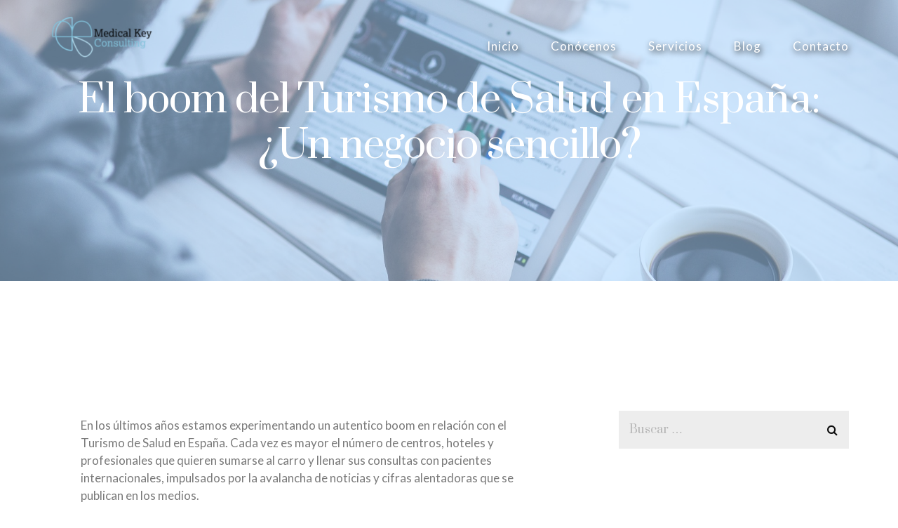

--- FILE ---
content_type: text/html; charset=UTF-8
request_url: https://medicalkeyconsulting.com/el-negocio-del-turismo-de-salud-en-espana/
body_size: 15426
content:
<!doctype html>
<html lang="es" >
<head>
	<meta charset="UTF-8">
	<link rel="profile" href="https://gmpg.org/xfn/11">
	<link rel="pingback" href="https://medicalkeyconsulting.com/xmlrpc.php">
	<meta name="viewport" content="width=device-width, initial-scale=1">
	
	<!-- This site is optimized with the Yoast SEO plugin v15.9.2 - https://yoast.com/wordpress/plugins/seo/ -->
	<title>El negocio del Turismo de Salud en España</title>
	<meta name="description" content="El interés por el Turismo de Salud en España es creciente pero muchos centros creen suficiente contratar un recepcionista que hable inglés y un chófer." />
	<meta name="robots" content="index, follow, max-snippet:-1, max-image-preview:large, max-video-preview:-1" />
	<link rel="canonical" href="https://medicalkeyconsulting.com/el-negocio-del-turismo-de-salud-en-espana/" />
	<meta property="og:locale" content="es_ES" />
	<meta property="og:type" content="article" />
	<meta property="og:title" content="El Negocio del Turismo de Salud en España - ¿Realmente lo es?" />
	<meta property="og:description" content="El interés por el Turismo de Salud en España es creciente pero muchos centros creen suficiente contratar un recepcionista que hable inglés y un chófer." />
	<meta property="og:url" content="https://medicalkeyconsulting.com/el-negocio-del-turismo-de-salud-en-espana/" />
	<meta property="og:site_name" content="Consultoría y soluciones en Turismo de Salud y Bienestar" />
	<meta property="article:published_time" content="2016-11-24T10:30:05+00:00" />
	<meta property="article:modified_time" content="2019-06-05T11:25:49+00:00" />
	<meta property="og:image" content="https://medicalkeyconsulting.com/wp-content/uploads/2016/11/Boom-Turismo-Salud-en-Espana.jpg" />
	<meta property="og:image:width" content="1024" />
	<meta property="og:image:height" content="768" />
	<meta name="twitter:card" content="summary" />
	<meta name="twitter:label1" content="Escrito por">
	<meta name="twitter:data1" content="Mari Paz Llorente">
	<meta name="twitter:label2" content="Tiempo de lectura">
	<meta name="twitter:data2" content="2 minutos">
	<script type="application/ld+json" class="yoast-schema-graph">{"@context":"https://schema.org","@graph":[{"@type":"WebSite","@id":"https://medicalkeyconsulting.com/#website","url":"https://medicalkeyconsulting.com/","name":"Consultor\u00eda y soluciones en Turismo de Salud y Bienestar","description":"Soluciones para el Turismo de Salud y Bienestar","potentialAction":[{"@type":"SearchAction","target":"https://medicalkeyconsulting.com/?s={search_term_string}","query-input":"required name=search_term_string"}],"inLanguage":"es"},{"@type":"ImageObject","@id":"https://medicalkeyconsulting.com/el-negocio-del-turismo-de-salud-en-espana/#primaryimage","inLanguage":"es","url":"https://medicalkeyconsulting.com/wp-content/uploads/2016/11/Boom-Turismo-Salud-en-Espana.jpg","width":1024,"height":768,"caption":"Boom Turismo Salud en Espa\u00f1a"},{"@type":"WebPage","@id":"https://medicalkeyconsulting.com/el-negocio-del-turismo-de-salud-en-espana/#webpage","url":"https://medicalkeyconsulting.com/el-negocio-del-turismo-de-salud-en-espana/","name":"El Negocio del Turismo de Salud en Espa\u00f1a - \u00bfRealmente lo es?","isPartOf":{"@id":"https://medicalkeyconsulting.com/#website"},"primaryImageOfPage":{"@id":"https://medicalkeyconsulting.com/el-negocio-del-turismo-de-salud-en-espana/#primaryimage"},"datePublished":"2016-11-24T10:30:05+00:00","dateModified":"2019-06-05T11:25:49+00:00","author":{"@id":"https://medicalkeyconsulting.com/#/schema/person/fe6ed6946f052552a6e101dae82fa18e"},"description":"El inter\u00e9s por el Turismo de Salud en Espa\u00f1a es creciente pero muchos centros creen suficiente contratar un recepcionista que hable ingl\u00e9s y un ch\u00f3fer.","breadcrumb":{"@id":"https://medicalkeyconsulting.com/el-negocio-del-turismo-de-salud-en-espana/#breadcrumb"},"inLanguage":"es","potentialAction":[{"@type":"ReadAction","target":["https://medicalkeyconsulting.com/el-negocio-del-turismo-de-salud-en-espana/"]}]},{"@type":"BreadcrumbList","@id":"https://medicalkeyconsulting.com/el-negocio-del-turismo-de-salud-en-espana/#breadcrumb","itemListElement":[{"@type":"ListItem","position":1,"item":{"@type":"WebPage","@id":"https://medicalkeyconsulting.com/","url":"https://medicalkeyconsulting.com/","name":"Portada"}},{"@type":"ListItem","position":2,"item":{"@type":"WebPage","@id":"https://medicalkeyconsulting.com/el-negocio-del-turismo-de-salud-en-espana/","url":"https://medicalkeyconsulting.com/el-negocio-del-turismo-de-salud-en-espana/","name":"El boom del Turismo de Salud en Espa\u00f1a: \u00bfUn negocio sencillo?"}}]},{"@type":"Person","@id":"https://medicalkeyconsulting.com/#/schema/person/fe6ed6946f052552a6e101dae82fa18e","name":"Mari Paz Llorente","image":{"@type":"ImageObject","@id":"https://medicalkeyconsulting.com/#personlogo","inLanguage":"es","url":"https://secure.gravatar.com/avatar/89122e39192636ef33a0a7766ce598ce?s=96&d=mm&r=g","caption":"Mari Paz Llorente"}}]}</script>
	<!-- / Yoast SEO plugin. -->


<link rel='dns-prefetch' href='//fonts.googleapis.com' />
<link rel='dns-prefetch' href='//s.w.org' />
<link rel="alternate" type="application/rss+xml" title="Consultoría y soluciones en Turismo de Salud y Bienestar &raquo; Feed" href="https://medicalkeyconsulting.com/feed/" />
<link rel="alternate" type="application/rss+xml" title="Consultoría y soluciones en Turismo de Salud y Bienestar &raquo; Feed de los comentarios" href="https://medicalkeyconsulting.com/comments/feed/" />
		<!-- This site uses the Google Analytics by ExactMetrics plugin v7.5.3 - Using Analytics tracking - https://www.exactmetrics.com/ -->
							<script src="//www.googletagmanager.com/gtag/js?id=UA-67070978-1"  data-cfasync="false" data-wpfc-render="false" type="text/javascript" async></script>
			<script data-cfasync="false" data-wpfc-render="false" type="text/javascript">
				var em_version = '7.5.3';
				var em_track_user = true;
				var em_no_track_reason = '';
				
								var disableStrs = [
															'ga-disable-UA-67070978-1',
									];

				/* Function to detect opted out users */
				function __gtagTrackerIsOptedOut() {
					for ( var index = 0; index < disableStrs.length; index++ ) {
						if ( document.cookie.indexOf( disableStrs[ index ] + '=true' ) > -1 ) {
							return true;
						}
					}

					return false;
				}

				/* Disable tracking if the opt-out cookie exists. */
				if ( __gtagTrackerIsOptedOut() ) {
					for ( var index = 0; index < disableStrs.length; index++ ) {
						window[ disableStrs[ index ] ] = true;
					}
				}

				/* Opt-out function */
				function __gtagTrackerOptout() {
					for ( var index = 0; index < disableStrs.length; index++ ) {
						document.cookie = disableStrs[ index ] + '=true; expires=Thu, 31 Dec 2099 23:59:59 UTC; path=/';
						window[ disableStrs[ index ] ] = true;
					}
				}

				if ( 'undefined' === typeof gaOptout ) {
					function gaOptout() {
						__gtagTrackerOptout();
					}
				}
								window.dataLayer = window.dataLayer || [];

				window.ExactMetricsDualTracker = {
					helpers: {},
					trackers: {},
				};
				if ( em_track_user ) {
					function __gtagDataLayer() {
						dataLayer.push( arguments );
					}

					function __gtagTracker( type, name, parameters ) {
						if (!parameters) {
							parameters = {};
						}

						if (parameters.send_to) {
							__gtagDataLayer.apply( null, arguments );
							return;
						}

						if ( type === 'event' ) {
							
															parameters.send_to = exactmetrics_frontend.ua;
								__gtagDataLayer( type, name, parameters );
													} else {
							__gtagDataLayer.apply( null, arguments );
						}
					}
					__gtagTracker( 'js', new Date() );
					__gtagTracker( 'set', {
						'developer_id.dNDMyYj' : true,
											} );
															__gtagTracker( 'config', 'UA-67070978-1', {"forceSSL":"true"} );
										window.gtag = __gtagTracker;											(function () {
							/* https://developers.google.com/analytics/devguides/collection/analyticsjs/ */
							/* ga and __gaTracker compatibility shim. */
							var noopfn = function () {
								return null;
							};
							var newtracker = function () {
								return new Tracker();
							};
							var Tracker = function () {
								return null;
							};
							var p = Tracker.prototype;
							p.get = noopfn;
							p.set = noopfn;
							p.send = function (){
								var args = Array.prototype.slice.call(arguments);
								args.unshift( 'send' );
								__gaTracker.apply(null, args);
							};
							var __gaTracker = function () {
								var len = arguments.length;
								if ( len === 0 ) {
									return;
								}
								var f = arguments[len - 1];
								if ( typeof f !== 'object' || f === null || typeof f.hitCallback !== 'function' ) {
									if ( 'send' === arguments[0] ) {
										var hitConverted, hitObject = false, action;
										if ( 'event' === arguments[1] ) {
											if ( 'undefined' !== typeof arguments[3] ) {
												hitObject = {
													'eventAction': arguments[3],
													'eventCategory': arguments[2],
													'eventLabel': arguments[4],
													'value': arguments[5] ? arguments[5] : 1,
												}
											}
										}
										if ( 'pageview' === arguments[1] ) {
											if ( 'undefined' !== typeof arguments[2] ) {
												hitObject = {
													'eventAction': 'page_view',
													'page_path' : arguments[2],
												}
											}
										}
										if ( typeof arguments[2] === 'object' ) {
											hitObject = arguments[2];
										}
										if ( typeof arguments[5] === 'object' ) {
											Object.assign( hitObject, arguments[5] );
										}
										if ( 'undefined' !== typeof arguments[1].hitType ) {
											hitObject = arguments[1];
											if ( 'pageview' === hitObject.hitType ) {
												hitObject.eventAction = 'page_view';
											}
										}
										if ( hitObject ) {
											action = 'timing' === arguments[1].hitType ? 'timing_complete' : hitObject.eventAction;
											hitConverted = mapArgs( hitObject );
											__gtagTracker( 'event', action, hitConverted );
										}
									}
									return;
								}

								function mapArgs( args ) {
									var arg, hit = {};
									var gaMap = {
										'eventCategory': 'event_category',
										'eventAction': 'event_action',
										'eventLabel': 'event_label',
										'eventValue': 'event_value',
										'nonInteraction': 'non_interaction',
										'timingCategory': 'event_category',
										'timingVar': 'name',
										'timingValue': 'value',
										'timingLabel': 'event_label',
										'page' : 'page_path',
										'location' : 'page_location',
										'title' : 'page_title',
									};
									for ( arg in args ) {
																				if ( ! ( ! args.hasOwnProperty(arg) || ! gaMap.hasOwnProperty(arg) ) ) {
											hit[gaMap[arg]] = args[arg];
										} else {
											hit[arg] = args[arg];
										}
									}
									return hit;
								}

								try {
									f.hitCallback();
								} catch ( ex ) {
								}
							};
							__gaTracker.create = newtracker;
							__gaTracker.getByName = newtracker;
							__gaTracker.getAll = function () {
								return [];
							};
							__gaTracker.remove = noopfn;
							__gaTracker.loaded = true;
							window['__gaTracker'] = __gaTracker;
						})();
									} else {
										console.log( "" );
					( function () {
							function __gtagTracker() {
								return null;
							}
							window['__gtagTracker'] = __gtagTracker;
							window['gtag'] = __gtagTracker;
					} )();
									}
			</script>
				<!-- / Google Analytics by ExactMetrics -->
				<script type="text/javascript">
			window._wpemojiSettings = {"baseUrl":"https:\/\/s.w.org\/images\/core\/emoji\/13.0.0\/72x72\/","ext":".png","svgUrl":"https:\/\/s.w.org\/images\/core\/emoji\/13.0.0\/svg\/","svgExt":".svg","source":{"concatemoji":"https:\/\/medicalkeyconsulting.com\/wp-includes\/js\/wp-emoji-release.min.js?ver=5.5.9"}};
			!function(e,a,t){var n,r,o,i=a.createElement("canvas"),p=i.getContext&&i.getContext("2d");function s(e,t){var a=String.fromCharCode;p.clearRect(0,0,i.width,i.height),p.fillText(a.apply(this,e),0,0);e=i.toDataURL();return p.clearRect(0,0,i.width,i.height),p.fillText(a.apply(this,t),0,0),e===i.toDataURL()}function c(e){var t=a.createElement("script");t.src=e,t.defer=t.type="text/javascript",a.getElementsByTagName("head")[0].appendChild(t)}for(o=Array("flag","emoji"),t.supports={everything:!0,everythingExceptFlag:!0},r=0;r<o.length;r++)t.supports[o[r]]=function(e){if(!p||!p.fillText)return!1;switch(p.textBaseline="top",p.font="600 32px Arial",e){case"flag":return s([127987,65039,8205,9895,65039],[127987,65039,8203,9895,65039])?!1:!s([55356,56826,55356,56819],[55356,56826,8203,55356,56819])&&!s([55356,57332,56128,56423,56128,56418,56128,56421,56128,56430,56128,56423,56128,56447],[55356,57332,8203,56128,56423,8203,56128,56418,8203,56128,56421,8203,56128,56430,8203,56128,56423,8203,56128,56447]);case"emoji":return!s([55357,56424,8205,55356,57212],[55357,56424,8203,55356,57212])}return!1}(o[r]),t.supports.everything=t.supports.everything&&t.supports[o[r]],"flag"!==o[r]&&(t.supports.everythingExceptFlag=t.supports.everythingExceptFlag&&t.supports[o[r]]);t.supports.everythingExceptFlag=t.supports.everythingExceptFlag&&!t.supports.flag,t.DOMReady=!1,t.readyCallback=function(){t.DOMReady=!0},t.supports.everything||(n=function(){t.readyCallback()},a.addEventListener?(a.addEventListener("DOMContentLoaded",n,!1),e.addEventListener("load",n,!1)):(e.attachEvent("onload",n),a.attachEvent("onreadystatechange",function(){"complete"===a.readyState&&t.readyCallback()})),(n=t.source||{}).concatemoji?c(n.concatemoji):n.wpemoji&&n.twemoji&&(c(n.twemoji),c(n.wpemoji)))}(window,document,window._wpemojiSettings);
		</script>
		<style type="text/css">
img.wp-smiley,
img.emoji {
	display: inline !important;
	border: none !important;
	box-shadow: none !important;
	height: 1em !important;
	width: 1em !important;
	margin: 0 .07em !important;
	vertical-align: -0.1em !important;
	background: none !important;
	padding: 0 !important;
}
</style>
	<link rel='stylesheet' id='argpd-informbox-css'  href='https://medicalkeyconsulting.com/wp-content/plugins/adapta-rgpd/assets/css/inform-box-simple.css?ver=1.3.5' type='text/css' media='all' />
<link rel='stylesheet' id='argpd-cookies-eu-banner-css'  href='https://medicalkeyconsulting.com/wp-content/plugins/adapta-rgpd/assets/css/cookies-banner-modern-light.css?ver=1.3.5' type='text/css' media='all' />
<link rel='stylesheet' id='contact-form-7-css'  href='https://medicalkeyconsulting.com/wp-content/plugins/contact-form-7/includes/css/styles.css?ver=5.4.2' type='text/css' media='all' />
<link rel='stylesheet' id='rs-plugin-settings-css'  href='https://medicalkeyconsulting.com/wp-content/plugins/revslider/public/assets/css/settings.css?ver=5.3.0.2' type='text/css' media='all' />
<style id='rs-plugin-settings-inline-css' type='text/css'>
.tp-caption a{color:#ff7302;text-shadow:none;-webkit-transition:all 0.2s ease-out;-moz-transition:all 0.2s ease-out;-o-transition:all 0.2s ease-out;-ms-transition:all 0.2s ease-out}.tp-caption a:hover{color:#ffa902}
</style>
<link rel='stylesheet' id='elementor-icons-css'  href='https://medicalkeyconsulting.com/wp-content/plugins/elementor/assets/lib/eicons/css/elementor-icons.min.css?ver=5.18.0' type='text/css' media='all' />
<link rel='stylesheet' id='elementor-frontend-css'  href='https://medicalkeyconsulting.com/wp-content/plugins/elementor/assets/css/frontend-lite.min.css?ver=3.11.5' type='text/css' media='all' />
<link rel='stylesheet' id='swiper-css'  href='https://medicalkeyconsulting.com/wp-content/plugins/elementor/assets/lib/swiper/v8/css/swiper.min.css?ver=8.4.5' type='text/css' media='all' />
<link rel='stylesheet' id='elementor-post-4969-css'  href='https://medicalkeyconsulting.com/wp-content/uploads/elementor/css/post-4969.css?ver=1680040287' type='text/css' media='all' />
<link rel='stylesheet' id='elementor-global-css'  href='https://medicalkeyconsulting.com/wp-content/uploads/elementor/css/global.css?ver=1680040377' type='text/css' media='all' />
<link rel='stylesheet' id='parent-style-css'  href='https://medicalkeyconsulting.com/wp-content/themes/the-core-parent/style.css?ver=5.5.9' type='text/css' media='all' />
<link rel='stylesheet' id='font-awesome-css'  href='https://medicalkeyconsulting.com/wp-content/plugins/elementor/assets/lib/font-awesome/css/font-awesome.min.css?ver=4.7.0' type='text/css' media='all' />
<link rel='stylesheet' id='bootstrap-css'  href='https://medicalkeyconsulting.com/wp-content/themes/the-core-parent/css/bootstrap.css?ver=1.0.42' type='text/css' media='all' />
<link rel='stylesheet' id='fw-mmenu-css'  href='https://medicalkeyconsulting.com/wp-content/themes/the-core-parent/css/jquery.mmenu.all.css?ver=1.0.42' type='text/css' media='all' />
<link rel='stylesheet' id='the-core-style-css'  href='https://medicalkeyconsulting.com/wp-content/uploads/the-core-style.css?ver=1680694483' type='text/css' media='all' />
<link rel='stylesheet' id='fw-theme-style-css'  href='https://medicalkeyconsulting.com/wp-content/themes/the-core-child/style.css?ver=1.0.42' type='text/css' media='all' />
<link rel='stylesheet' id='prettyPhoto-css'  href='https://medicalkeyconsulting.com/wp-content/themes/the-core-parent/css/prettyPhoto.css?ver=1.0.42' type='text/css' media='all' />
<link rel='stylesheet' id='animate-css'  href='https://medicalkeyconsulting.com/wp-content/themes/the-core-parent/css/animate.css?ver=1.0.42' type='text/css' media='all' />
<link rel='stylesheet' id='eael-general-css'  href='https://medicalkeyconsulting.com/wp-content/plugins/essential-addons-for-elementor-lite/assets/front-end/css/view/general.min.css?ver=5.6.4' type='text/css' media='all' />
<link rel='stylesheet' id='wpr-text-animations-css-css'  href='https://medicalkeyconsulting.com/wp-content/plugins/royal-elementor-addons/assets/css/lib/animations/text-animations.min.css?ver=1.3.66' type='text/css' media='all' />
<link rel='stylesheet' id='wpr-addons-css-css'  href='https://medicalkeyconsulting.com/wp-content/plugins/royal-elementor-addons/assets/css/frontend.min.css?ver=1.3.66' type='text/css' media='all' />
<link rel='stylesheet' id='font-awesome-5-all-css'  href='https://medicalkeyconsulting.com/wp-content/plugins/elementor/assets/lib/font-awesome/css/all.min.css?ver=5.6.4' type='text/css' media='all' />
<link rel='stylesheet' id='fw-googleFonts-css'  href='https://fonts.googleapis.com/css?family=Prata%3Aregular%7CLato%3A100%2Cregular%7CJosefin+Sans%3A300%2Cregular%2Citalic%2C600%2C600italic%2C300italic%7CPlayfair+Display%3Aregular%7CMerriweather%3Aregular%2C300%2Citalic&#038;subset=cyrillic%2Clatin%2Clatin-ext&#038;ver=5.5.9' type='text/css' media='all' />
<link rel='stylesheet' id='google-fonts-1-css'  href='https://fonts.googleapis.com/css?family=Roboto%3A100%2C100italic%2C200%2C200italic%2C300%2C300italic%2C400%2C400italic%2C500%2C500italic%2C600%2C600italic%2C700%2C700italic%2C800%2C800italic%2C900%2C900italic%7CRoboto+Slab%3A100%2C100italic%2C200%2C200italic%2C300%2C300italic%2C400%2C400italic%2C500%2C500italic%2C600%2C600italic%2C700%2C700italic%2C800%2C800italic%2C900%2C900italic&#038;display=swap&#038;ver=5.5.9' type='text/css' media='all' />
<link rel="preconnect" href="https://fonts.gstatic.com/" crossorigin><script type='text/javascript' src='https://medicalkeyconsulting.com/wp-includes/js/jquery/jquery.js?ver=1.12.4-wp' id='jquery-core-js'></script>
<script type='text/javascript' src='https://medicalkeyconsulting.com/wp-content/plugins/adapta-rgpd/assets/js/cookies-eu-banner.js?ver=1.3.5' id='argpd-cookies-eu-banner-js'></script>
<script type='text/javascript' src='https://medicalkeyconsulting.com/wp-content/plugins/google-analytics-dashboard-for-wp/assets/js/frontend-gtag.min.js?ver=7.5.3' id='exactmetrics-frontend-script-js'></script>
<script data-cfasync="false" data-wpfc-render="false" type="text/javascript" id='exactmetrics-frontend-script-js-extra'>/* <![CDATA[ */
var exactmetrics_frontend = {"js_events_tracking":"true","download_extensions":"zip,mp3,mpeg,pdf,docx,pptx,xlsx,rar","inbound_paths":"[{\"path\":\"\\\/go\\\/\",\"label\":\"affiliate\"},{\"path\":\"\\\/recommend\\\/\",\"label\":\"affiliate\"}]","home_url":"https:\/\/medicalkeyconsulting.com","hash_tracking":"false","ua":"UA-67070978-1","v4_id":""};/* ]]> */
</script>
<script type='text/javascript' src='https://medicalkeyconsulting.com/wp-content/plugins/revslider/public/assets/js/jquery.themepunch.tools.min.js?ver=5.3.0.2' id='tp-tools-js'></script>
<script type='text/javascript' src='https://medicalkeyconsulting.com/wp-content/plugins/revslider/public/assets/js/jquery.themepunch.revolution.min.js?ver=5.3.0.2' id='revmin-js'></script>
<script type='text/javascript' src='https://medicalkeyconsulting.com/wp-content/themes/the-core-parent/js/lib/modernizr.min.js?ver=1.0.42' id='modernizr-js'></script>
<script type='text/javascript' src='https://medicalkeyconsulting.com/wp-content/themes/the-core-parent/js/lib/bootstrap.min.js?ver=1.0.42' id='bootstrap-js'></script>
<script type='text/javascript' src='https://medicalkeyconsulting.com/wp-content/themes/the-core-parent/js/jquery.touchSwipe.min.js?ver=1.0.42' id='touchSwipe-js'></script>
<script type='text/javascript' src='https://medicalkeyconsulting.com/wp-content/themes/the-core-parent/js/lib/html5shiv.js?ver=1.0.42' id='html5shiv-js'></script>
<script type='text/javascript' src='https://medicalkeyconsulting.com/wp-content/themes/the-core-parent/js/lib/respond.min.js?ver=1.0.42' id='respond-js'></script>
<link rel="https://api.w.org/" href="https://medicalkeyconsulting.com/wp-json/" /><link rel="alternate" type="application/json" href="https://medicalkeyconsulting.com/wp-json/wp/v2/posts/3596" /><link rel="EditURI" type="application/rsd+xml" title="RSD" href="https://medicalkeyconsulting.com/xmlrpc.php?rsd" />
<link rel="wlwmanifest" type="application/wlwmanifest+xml" href="https://medicalkeyconsulting.com/wp-includes/wlwmanifest.xml" /> 
<link rel='shortlink' href='https://medicalkeyconsulting.com/?p=3596' />
<link rel="alternate" type="application/json+oembed" href="https://medicalkeyconsulting.com/wp-json/oembed/1.0/embed?url=https%3A%2F%2Fmedicalkeyconsulting.com%2Fel-negocio-del-turismo-de-salud-en-espana%2F" />
<link rel="alternate" type="text/xml+oembed" href="https://medicalkeyconsulting.com/wp-json/oembed/1.0/embed?url=https%3A%2F%2Fmedicalkeyconsulting.com%2Fel-negocio-del-turismo-de-salud-en-espana%2F&#038;format=xml" />

<meta name="description" content="En los últimos años estamos experimentando un autentico boom en relación con el Turismo de Salud en España.No es raro ver cómo muchas iniciativas fracasan en su intento."/><meta name="generator" content="Elementor 3.11.5; features: e_dom_optimization, e_optimized_assets_loading, e_optimized_css_loading, a11y_improvements, additional_custom_breakpoints; settings: css_print_method-external, google_font-enabled, font_display-swap">
<meta name="generator" content="Powered by Slider Revolution 5.3.0.2 - responsive, Mobile-Friendly Slider Plugin for WordPress with comfortable drag and drop interface." />
<link rel="icon" href="https://medicalkeyconsulting.com/wp-content/uploads/2016/11/cropped-logo_MKC_512-32x32.png" sizes="32x32" />
<link rel="icon" href="https://medicalkeyconsulting.com/wp-content/uploads/2016/11/cropped-logo_MKC_512-192x192.png" sizes="192x192" />
<link rel="apple-touch-icon" href="https://medicalkeyconsulting.com/wp-content/uploads/2016/11/cropped-logo_MKC_512-180x180.png" />
<meta name="msapplication-TileImage" content="https://medicalkeyconsulting.com/wp-content/uploads/2016/11/cropped-logo_MKC_512-270x270.png" />
		<style type="text/css" id="wp-custom-css">
			/*
Puedes añadir tu propio CSS aquí.

Haz clic en el icono de ayuda de arriba para averiguar más.
*/

		</style>
		<style id="wpr_lightbox_styles">
				.lg-backdrop {
					background-color: rgba(0,0,0,0.6) !important;
				}
				.lg-toolbar,
				.lg-dropdown {
					background-color: rgba(0,0,0,0.8) !important;
				}
				.lg-dropdown:after {
					border-bottom-color: rgba(0,0,0,0.8) !important;
				}
				.lg-sub-html {
					background-color: rgba(0,0,0,0.8) !important;
				}
				.lg-thumb-outer,
				.lg-progress-bar {
					background-color: #444444 !important;
				}
				.lg-progress {
					background-color: #a90707 !important;
				}
				.lg-icon {
					color: #efefef !important;
					font-size: 20px !important;
				}
				.lg-icon.lg-toogle-thumb {
					font-size: 24px !important;
				}
				.lg-icon:hover,
				.lg-dropdown-text:hover {
					color: #ffffff !important;
				}
				.lg-sub-html,
				.lg-dropdown-text {
					color: #efefef !important;
					font-size: 14px !important;
				}
				#lg-counter {
					color: #efefef !important;
					font-size: 14px !important;
				}
				.lg-prev,
				.lg-next {
					font-size: 35px !important;
				}

				/* Defaults */
				.lg-icon {
				background-color: transparent !important;
				}

				#lg-counter {
				opacity: 0.9;
				}

				.lg-thumb-outer {
				padding: 0 10px;
				}

				.lg-thumb-item {
				border-radius: 0 !important;
				border: none !important;
				opacity: 0.5;
				}

				.lg-thumb-item.active {
					opacity: 1;
				}
	         </style></head>
<body class="post-template-default single single-post postid-3596 single-format-standard fw-full fw-website-align-center fw-section-space-lg header-1 fw-top-bar-off fw-absolute-header fw-top-social-right  mobile-menu-item-align-left fw-mobile-menu-position-center fw-top-logo-left fw-logo-image fw-logo-no-retina fw-animation-mobile-off has-sidebar fw-search-filter-off elementor-default elementor-kit-4969" itemscope="itemscope" itemtype="https://schema.org/WebPage">
    				<div id="page" class="hfeed site">
						<header class="fw-header" itemscope="itemscope" itemtype="https://schema.org/WPHeader">
		<div class="fw-header-main">
		<div class="fw-container">
			<a href="#mobile-menu" class="mmenu-link"><i class="fa fa-navicon"></i></a>
										<div class="fw-wrap-logo">
				
												<a href="https://medicalkeyconsulting.com/" class="fw-site-logo">
								<img src="//medicalkeyconsulting.com/wp-content/uploads/2023/04/LOGO-MEDICALKEYCONSULTING1-e1680694419163.png" alt="Consultoría y soluciones en Turismo de Salud y Bienestar" />
							</a>
						
							</div>
									<div class="fw-nav-wrap" itemscope="itemscope" itemtype="https://schema.org/SiteNavigationElement" role="navigation">
				<nav id="fw-menu-primary" class="fw-site-navigation primary-navigation"><ul id="menu-header-menu-quantum" class="fw-nav-menu"><li id="menu-item-5122" class="menu-item menu-item-type-post_type menu-item-object-page menu-item-home menu-item-5122"><a href="https://medicalkeyconsulting.com/" >Inicio</a></li>
<li id="menu-item-5121" class="menu-item menu-item-type-post_type menu-item-object-page menu-item-5121"><a href="https://medicalkeyconsulting.com/conocenos-2/" >Conócenos</a></li>
<li id="menu-item-5120" class="menu-item menu-item-type-post_type menu-item-object-page menu-item-5120"><a href="https://medicalkeyconsulting.com/servicios/" >Servicios</a></li>
<li id="menu-item-5201" class="menu-item menu-item-type-post_type menu-item-object-page menu-item-5201"><a href="https://medicalkeyconsulting.com/blog/" >Blog</a></li>
<li id="menu-item-5129" class="menu-item menu-item-type-post_type menu-item-object-page menu-item-5129"><a href="https://medicalkeyconsulting.com/contacto/" >Contacto</a></li>
</ul></nav>			</div>
		</div>
	</div>
	</header>
<nav id="mobile-menu"><ul><li  class="menu-item menu-item-type-post_type menu-item-object-page menu-item-home"><a href="https://medicalkeyconsulting.com/">Inicio</a></li><li  class="menu-item menu-item-type-post_type menu-item-object-page"><a href="https://medicalkeyconsulting.com/conocenos-2/">Conócenos</a></li><li  class="menu-item menu-item-type-post_type menu-item-object-page"><a href="https://medicalkeyconsulting.com/servicios/">Servicios</a></li><li  class="menu-item menu-item-type-post_type menu-item-object-page"><a href="https://medicalkeyconsulting.com/blog/">Blog</a></li><li  class="menu-item menu-item-type-post_type menu-item-object-page"><a href="https://medicalkeyconsulting.com/contacto/">Contacto</a></li></ul></nav>						<div id="main" class="site-main">			<section class="fw-main-row-custom  fw-main-row-top fw-content-vertical-align-middle fw-section-height-custom fw-section-image fw-section-default-page post " style="background-image: url('//medicalkeyconsulting.com/wp-content/uploads/2016/11/man-791049_1920.jpg');  height: 400px;">
				<div class="fw-main-row-overlay" style="background-color: #a1d1fc; opacity: 0.5;"></div>				<div class="fw-container">
					<div class="fw-row">
						<div class="fw-col-sm-12" style="top:-30px;">
							<div class="fw-heading fw-heading-center">
								<h1 class="fw-special-title">El boom del Turismo de Salud en España: ¿Un negocio sencillo?</h1>
															</div>
						</div>
					</div>
				</div>
			</section>
		<section class="fw-main-row sidebar-right" role="main" itemprop="mainEntity" itemscope="itemscope" itemtype="https://schema.org/Blog">
	<div class="fw-container">
		<div class="fw-row">
			<div class="fw-content-area col-md-8 col-sm-12">
				<div class="fw-col-inner">
										<article id="post-3596" class="post post-details post-3596 type-post status-publish format-standard has-post-thumbnail hentry category-blog category-turismo-de-salud tag-espana tag-turismo-de-salud tag-turismo-medico" itemscope="itemscope" itemtype="https://schema.org/BlogPosting" itemprop="blogPost">
	<div class="fw-col-inner">
		<header class="entry-header">
								</header>

		
		<div class="entry-content clearfix" itemprop="text">
			<p>En los últimos años estamos experimentando un autentico boom en relación con el Turismo de Salud en España. Cada vez es mayor el número de centros, hoteles y profesionales que quieren sumarse al carro y llenar sus consultas con pacientes internacionales, impulsados por la avalancha de noticias y cifras alentadoras que se publican en los medios.</p>
<p>Sin embargo, antes de lanzarse a la aventura, mi recomendación es que se hagan una serie de preguntas clave e investiguen su correcta respuesta:</p>
<p style="text-align: center;"><strong>¿Son realmente ciertas las cifras que se manejan?</strong></p>
<p style="text-align: center;"><strong>¿Cuáles son las cifras que corresponden a cada segmento: médico, wellness&#8230;?</strong></p>
<p style="text-align: center;"><strong>¿Qué servicios o tratamientos son los que demandan los pacientes internacionales?</strong></p>
<p style="text-align: center;"><strong>¿Sabemos qué tipo de pacientes internacionales estarían interesados en venir a nuestro centro?</strong></p>
<p style="text-align: center;"><strong>¿Dónde están los clientes o pacientes internacionales y cómo gestionan su viaje de salud?</strong></p>
<p style="text-align: center;"><strong>¿Está nuestro centro preparado para captar y ofrecer los servicios o tratamientos que busca este tipo de clientes o pacientes internacionales?</strong></p>
<p><a href="https://medicalkeyconsulting.com/wp-content/uploads/2016/11/Boom-Turismo-Salud-en-Espana.jpg"><img loading="lazy" class="wp-image-4297 size-medium alignleft" src="https://medicalkeyconsulting.com/wp-content/uploads/2016/11/Boom-Turismo-Salud-en-Espana-300x225.jpg" alt="Boom Turismo Salud en España" width="300" height="225" srcset="https://medicalkeyconsulting.com/wp-content/uploads/2016/11/Boom-Turismo-Salud-en-Espana-300x225.jpg 300w, https://medicalkeyconsulting.com/wp-content/uploads/2016/11/Boom-Turismo-Salud-en-Espana-768x576.jpg 768w, https://medicalkeyconsulting.com/wp-content/uploads/2016/11/Boom-Turismo-Salud-en-Espana.jpg 1024w, https://medicalkeyconsulting.com/wp-content/uploads/2016/11/Boom-Turismo-Salud-en-Espana-393x295.jpg 393w, https://medicalkeyconsulting.com/wp-content/uploads/2016/11/Boom-Turismo-Salud-en-Espana-786x590.jpg 786w" sizes="(max-width: 300px) 100vw, 300px" /></a></p>
<p>Lo más frecuente es arriesgarse sin un <strong>estudio</strong> detallado ni <strong>reflexión previa</strong>.</p>
<p>Muchos centros creen que simplemente contratando a un <strong>recepcionista que hable varios idiomas</strong>  o con defenderse en <strong>inglés</strong> es suficiente. Otro<strong> error</strong> importante, cuando se habla de turismo de salud, es creer que los pacientes van a ir a una <strong>agencia de viajes</strong> o a un <strong>touroperador</strong> a reservar un tratamiento en el extranjero, como si se tratase de unas meras vacaciones y empeñarse en que sean estos canales los que deben vender sus paquetes.</p>
<p>Y, por supuesto, el error más frecuente es <strong>no tener claro</strong> a qué tipo de <strong>paciente</strong> dirigirse y querer ofrecer todos sus servicios y tratamientos a todo el universo de pacientes del mundo mundial.</p>
<p>No es raro, por tanto, ver cómo <strong>muchas iniciativas fracasan</strong> en su intento de inmersión en este mercado del turismo de salud en el que, aunque en España nos resulte novedoso, hay grandes agentes internacionales trabajando desde hace más de 20 años, con agresivas estrategias de marketing.</p>
<p>La <strong>competencia</strong> en el Turismo de Salud es <strong>enorme</strong>. Aunque nos resulte extraño hay <strong>destinos internacionales muy consolidados</strong> en determinados segmentos como Tailandia, India, Turquía, Singapur, Hungría&#8230; Sí, destinos que nos resultan extraños, pero que mueven anualmente una más que considerable cifra de pacientes internacionales.</p>
<p>No seamos chapuzas. Hagamos bien las cosas, dejándonos asesorar por expertos en Turismo de Salud para, de esta forma, ocupar la posición en el mercado internacional que al Turismo de Salud en España le corresponde.</p>
<p>&nbsp;</p>
<p><a href="https://medicalkeyconsulting.com/wp-content/uploads/2016/11/M.Paz-1.1-224x300.jpg"><img loading="lazy" class="alignleft wp-image-3539" src="https://medicalkeyconsulting.com/wp-content/uploads/2016/11/M.Paz-1.1-224x300.jpg" alt="m-paz-1-1-224x300" width="109" height="146" /></a></p>
<p>&nbsp;</p>
<p><strong>M. Paz Llorente</strong></p>
<p><em><strong>Consultora especializada en Turismo de Salud</strong></em></p>
<p><strong>CEO Medical Key Consulting</strong></p>
		</div>

					<footer class="entry-meta">
				<div class="fw-tag-links"><a href="https://medicalkeyconsulting.com/tag/espana/" rel="tag">España</a> <a href="https://medicalkeyconsulting.com/tag/turismo-de-salud/" rel="tag">Turismo de Salud</a> <a href="https://medicalkeyconsulting.com/tag/turismo-medico/" rel="tag">Turismo Médico</a></div>
			</footer>
			</div>
</article>
<div class="fw-row">
	<div class="blog-post-navigation">
		<a href="https://medicalkeyconsulting.com/gestion-de-citas-online/" rel="prev"><div class="fw-itable"><div class="fw-icell"><i class="fa fa-angle-left"></i><span>Previous Story</span><strong>Gestión y Reserva de Citas Online para tu Empresa</strong></div></div></a>		<a href="https://medicalkeyconsulting.com/turismo-de-salud-en-espana-hablamos-todos-el-mismo-idioma/" rel="next"><div class="fw-itable"><div class="fw-icell"><i class="fa fa-angle-right"></i><span>Next Story</span><strong>Turismo de Salud en España: ¿Hablamos todos el mismo idioma?</strong></div></div></a>	</div>
</div>	<div class="fw-row">
		<div class="fw-wrap-related-article fw-related-article-type-1">
			<h3 class="fw-title-related"><strong>Related Articles</strong></h3>
			<ul class="fw-related-article">
													<li>
						<div class="fw-related-article-image fw-block-image-parent fw-overlay-2">
							<a href="https://medicalkeyconsulting.com/especialidades-medicas-en-espana/" class="fw-block-image-child fw-ratio-1 fw-ratio-container" title="Especialidades médicas en España para el paciente internacional">
								<noscript itemscope itemtype="https://schema.org/ImageObject" itemprop="image"><img src="https://medicalkeyconsulting.com/wp-content/uploads/2019/12/MKC_Especialidades-medicas-en-espana.jpg"  alt="MKC_Especialidades-medicas-en-espana" data-maxdpr="1.7" class="attachment-post-thumbnail lazyload" /><meta itemprop="url" content="https://medicalkeyconsulting.com/wp-content/uploads/2019/12/MKC_Especialidades-medicas-en-espana.jpg"><meta itemprop="width" content="1228"><meta itemprop="height" content="691"></noscript><img src="[data-uri]" data-sizes="auto" data-srcset="https://medicalkeyconsulting.com/wp-content/uploads/2019/12/MKC_Especialidades-medicas-en-espana-150x150.jpg 150w, https://medicalkeyconsulting.com/wp-content/uploads/2019/12/MKC_Especialidades-medicas-en-espana-300x300.jpg 300w"   alt="MKC_Especialidades-medicas-en-espana" data-maxdpr="1.7" class="attachment-post-thumbnail lazyload" />								<div class="fw-block-image-overlay">
									<div class="fw-itable">
										<div class="fw-icell">
											<div class="fw-overlay-title">Especialidades médicas en España para el paciente internacional</div>
										</div>
									</div>
								</div>
							</a>
						</div>
					</li>
									<li>
						<div class="fw-related-article-image fw-block-image-parent fw-overlay-2">
							<a href="https://medicalkeyconsulting.com/crecimiento-del-turismo-de-salud-en-espana/" class="fw-block-image-child fw-ratio-1 fw-ratio-container" title="Crecimiento del Turismo de Salud en España: aspectos clave">
								<noscript itemscope itemtype="https://schema.org/ImageObject" itemprop="image"><img src="https://medicalkeyconsulting.com/wp-content/uploads/2019/12/MKC_Crecimiento-del-turismo-de-salud-en-españa.jpg"  alt="MKC_Crecimiento-del-turismo-de-salud-en-españa" data-maxdpr="1.7" class="attachment-post-thumbnail lazyload" /><meta itemprop="url" content="https://medicalkeyconsulting.com/wp-content/uploads/2019/12/MKC_Crecimiento-del-turismo-de-salud-en-españa.jpg"><meta itemprop="width" content="1228"><meta itemprop="height" content="691"></noscript><img src="[data-uri]" data-sizes="auto" data-srcset="https://medicalkeyconsulting.com/wp-content/uploads/2019/12/MKC_Crecimiento-del-turismo-de-salud-en-españa-150x150.jpg 150w, https://medicalkeyconsulting.com/wp-content/uploads/2019/12/MKC_Crecimiento-del-turismo-de-salud-en-españa-300x300.jpg 300w"   alt="MKC_Crecimiento-del-turismo-de-salud-en-españa" data-maxdpr="1.7" class="attachment-post-thumbnail lazyload" />								<div class="fw-block-image-overlay">
									<div class="fw-itable">
										<div class="fw-icell">
											<div class="fw-overlay-title">Crecimiento del Turismo de Salud en España: aspectos clave</div>
										</div>
									</div>
								</div>
							</a>
						</div>
					</li>
											</ul>
		</div>
	</div>
				</div><!-- /.inner -->
			</div><!-- /.content-area -->

					<div class="col-md-4 col-sm-12 fw-sidebar" role="complementary" itemscope="itemscope" itemtype="https://schema.org/WPSideBar">
			<div class="fw-col-inner">
									<aside id="search-2" class="widget widget_search"><form role="search" method="get" class="search-form" action="https://medicalkeyconsulting.com/">
				<label>
					<span class="screen-reader-text">Buscar:</span>
					<input type="search" class="search-field" placeholder="Buscar &hellip;" value="" name="s" />
				</label>
				<input type="submit" class="search-submit" value="Buscar" />
			</form></aside><aside id="categories-3" class="widget widget_categories"><h2 class="widget-title"><span>Categories</span></h2>
			<ul>
					<li class="cat-item cat-item-5"><a href="https://medicalkeyconsulting.com/category/blog/" title="Novedades sobre Turismo de Salud y Turismo Médico">Blog</a> (18)
</li>
	<li class="cat-item cat-item-67"><a href="https://medicalkeyconsulting.com/category/consideraciones-del-turismo-de-salud/">Consideraciones del Turismo de Salud</a> (4)
</li>
	<li class="cat-item cat-item-84"><a href="https://medicalkeyconsulting.com/category/consultoria/">Consultoría</a> (3)
</li>
	<li class="cat-item cat-item-40"><a href="https://medicalkeyconsulting.com/category/blog/estrategia-digital/">Estrategia Digital</a> (1)
</li>
	<li class="cat-item cat-item-106"><a href="https://medicalkeyconsulting.com/category/estudios-de-mercado/">Estudios de mercado</a> (1)
</li>
	<li class="cat-item cat-item-39"><a href="https://medicalkeyconsulting.com/category/blog/gestion/">Gestión</a> (1)
</li>
	<li class="cat-item cat-item-38"><a href="https://medicalkeyconsulting.com/category/blog/turismo-de-salud/">Turismo de Salud</a> (9)
</li>
	<li class="cat-item cat-item-121"><a href="https://medicalkeyconsulting.com/category/turismo-medico/">Turismo Médico</a> (1)
</li>
			</ul>

			</aside><aside id="tag_cloud-3" class="widget widget_tag_cloud"><h2 class="widget-title"><span>Tag Cloud</span></h2><div class="tagcloud"><a href="https://medicalkeyconsulting.com/tag/atencion-medica/" class="tag-cloud-link tag-link-73 tag-link-position-1" style="font-size: 8pt;" aria-label="atención médica (1 elemento)">atención médica</a>
<a href="https://medicalkeyconsulting.com/tag/calendario/" class="tag-cloud-link tag-link-44 tag-link-position-2" style="font-size: 8pt;" aria-label="calendario (1 elemento)">calendario</a>
<a href="https://medicalkeyconsulting.com/tag/calidad/" class="tag-cloud-link tag-link-92 tag-link-position-3" style="font-size: 11.111111111111pt;" aria-label="calidad (2 elementos)">calidad</a>
<a href="https://medicalkeyconsulting.com/tag/canarias/" class="tag-cloud-link tag-link-46 tag-link-position-4" style="font-size: 11.111111111111pt;" aria-label="Canarias (2 elementos)">Canarias</a>
<a href="https://medicalkeyconsulting.com/tag/citas-online/" class="tag-cloud-link tag-link-43 tag-link-position-5" style="font-size: 8pt;" aria-label="Citas Online (1 elemento)">Citas Online</a>
<a href="https://medicalkeyconsulting.com/tag/congreso-de-turismo-digital/" class="tag-cloud-link tag-link-52 tag-link-position-6" style="font-size: 8pt;" aria-label="Congreso de Turismo Digital (1 elemento)">Congreso de Turismo Digital</a>
<a href="https://medicalkeyconsulting.com/tag/consultoria/" class="tag-cloud-link tag-link-89 tag-link-position-7" style="font-size: 13.185185185185pt;" aria-label="consultoría (3 elementos)">consultoría</a>
<a href="https://medicalkeyconsulting.com/tag/consultoria-en-turismo-de-salud/" class="tag-cloud-link tag-link-93 tag-link-position-8" style="font-size: 11.111111111111pt;" aria-label="consultoría en turismo de salud (2 elementos)">consultoría en turismo de salud</a>
<a href="https://medicalkeyconsulting.com/tag/destino-de-salud/" class="tag-cloud-link tag-link-66 tag-link-position-9" style="font-size: 8pt;" aria-label="destino de salud (1 elemento)">destino de salud</a>
<a href="https://medicalkeyconsulting.com/tag/enfermedades-infecciosas/" class="tag-cloud-link tag-link-74 tag-link-position-10" style="font-size: 8pt;" aria-label="enfermedades infecciosas (1 elemento)">enfermedades infecciosas</a>
<a href="https://medicalkeyconsulting.com/tag/espana/" class="tag-cloud-link tag-link-48 tag-link-position-11" style="font-size: 13.185185185185pt;" aria-label="España (3 elementos)">España</a>
<a href="https://medicalkeyconsulting.com/tag/estado-de-salud/" class="tag-cloud-link tag-link-75 tag-link-position-12" style="font-size: 8pt;" aria-label="estado de salud (1 elemento)">estado de salud</a>
<a href="https://medicalkeyconsulting.com/tag/estrategia-digital/" class="tag-cloud-link tag-link-50 tag-link-position-13" style="font-size: 11.111111111111pt;" aria-label="Estrategia Digital (2 elementos)">Estrategia Digital</a>
<a href="https://medicalkeyconsulting.com/tag/experiencia-del-paciente/" class="tag-cloud-link tag-link-97 tag-link-position-14" style="font-size: 14.913580246914pt;" aria-label="experiencia del paciente (4 elementos)">experiencia del paciente</a>
<a href="https://medicalkeyconsulting.com/tag/experiencias-de-salud/" class="tag-cloud-link tag-link-87 tag-link-position-15" style="font-size: 11.111111111111pt;" aria-label="experiencias de salud (2 elementos)">experiencias de salud</a>
<a href="https://medicalkeyconsulting.com/tag/facilitadores-turismo-de-salud/" class="tag-cloud-link tag-link-69 tag-link-position-16" style="font-size: 8pt;" aria-label="facilitadores turismo de salud (1 elemento)">facilitadores turismo de salud</a>
<a href="https://medicalkeyconsulting.com/tag/gestion/" class="tag-cloud-link tag-link-41 tag-link-position-17" style="font-size: 8pt;" aria-label="Gestión (1 elemento)">Gestión</a>
<a href="https://medicalkeyconsulting.com/tag/gran-canaria/" class="tag-cloud-link tag-link-58 tag-link-position-18" style="font-size: 8pt;" aria-label="Gran Canaria (1 elemento)">Gran Canaria</a>
<a href="https://medicalkeyconsulting.com/tag/informe-final/" class="tag-cloud-link tag-link-111 tag-link-position-19" style="font-size: 11.111111111111pt;" aria-label="informe final (2 elementos)">informe final</a>
<a href="https://medicalkeyconsulting.com/tag/inversion/" class="tag-cloud-link tag-link-55 tag-link-position-20" style="font-size: 8pt;" aria-label="inversión (1 elemento)">inversión</a>
<a href="https://medicalkeyconsulting.com/tag/islas-canarias/" class="tag-cloud-link tag-link-51 tag-link-position-21" style="font-size: 8pt;" aria-label="Islas Canarias (1 elemento)">Islas Canarias</a>
<a href="https://medicalkeyconsulting.com/tag/medicina-turistica/" class="tag-cloud-link tag-link-49 tag-link-position-22" style="font-size: 8pt;" aria-label="Medicina Turística (1 elemento)">Medicina Turística</a>
<a href="https://medicalkeyconsulting.com/tag/oferta-de-salud/" class="tag-cloud-link tag-link-65 tag-link-position-23" style="font-size: 8pt;" aria-label="oferta de salud (1 elemento)">oferta de salud</a>
<a href="https://medicalkeyconsulting.com/tag/paciente-internacional/" class="tag-cloud-link tag-link-86 tag-link-position-24" style="font-size: 11.111111111111pt;" aria-label="paciente internacional (2 elementos)">paciente internacional</a>
<a href="https://medicalkeyconsulting.com/tag/planificacion-estrategica/" class="tag-cloud-link tag-link-61 tag-link-position-25" style="font-size: 8pt;" aria-label="planificación estratégica (1 elemento)">planificación estratégica</a>
<a href="https://medicalkeyconsulting.com/tag/problemas-de-salud/" class="tag-cloud-link tag-link-70 tag-link-position-26" style="font-size: 11.111111111111pt;" aria-label="problemas de salud (2 elementos)">problemas de salud</a>
<a href="https://medicalkeyconsulting.com/tag/protocolos/" class="tag-cloud-link tag-link-96 tag-link-position-27" style="font-size: 11.111111111111pt;" aria-label="protocolos (2 elementos)">protocolos</a>
<a href="https://medicalkeyconsulting.com/tag/reserva-de-citas/" class="tag-cloud-link tag-link-42 tag-link-position-28" style="font-size: 8pt;" aria-label="Reserva de Citas (1 elemento)">Reserva de Citas</a>
<a href="https://medicalkeyconsulting.com/tag/riesgos-para-la-salud/" class="tag-cloud-link tag-link-71 tag-link-position-29" style="font-size: 8pt;" aria-label="riesgos para la salud (1 elemento)">riesgos para la salud</a>
<a href="https://medicalkeyconsulting.com/tag/salud/" class="tag-cloud-link tag-link-56 tag-link-position-30" style="font-size: 14.913580246914pt;" aria-label="Salud (4 elementos)">Salud</a>
<a href="https://medicalkeyconsulting.com/tag/seguridad/" class="tag-cloud-link tag-link-72 tag-link-position-31" style="font-size: 8pt;" aria-label="seguridad (1 elemento)">seguridad</a>
<a href="https://medicalkeyconsulting.com/tag/sistema-sanitario/" class="tag-cloud-link tag-link-91 tag-link-position-32" style="font-size: 11.111111111111pt;" aria-label="sistema sanitario (2 elementos)">sistema sanitario</a>
<a href="https://medicalkeyconsulting.com/tag/spaincares/" class="tag-cloud-link tag-link-53 tag-link-position-33" style="font-size: 11.111111111111pt;" aria-label="Spaincares (2 elementos)">Spaincares</a>
<a href="https://medicalkeyconsulting.com/tag/tenerife/" class="tag-cloud-link tag-link-64 tag-link-position-34" style="font-size: 8pt;" aria-label="Tenerife (1 elemento)">Tenerife</a>
<a href="https://medicalkeyconsulting.com/tag/tratamiento-medico/" class="tag-cloud-link tag-link-77 tag-link-position-35" style="font-size: 8pt;" aria-label="tratamiento médico (1 elemento)">tratamiento médico</a>
<a href="https://medicalkeyconsulting.com/tag/tratamientos-dentales/" class="tag-cloud-link tag-link-102 tag-link-position-36" style="font-size: 11.111111111111pt;" aria-label="tratamientos dentales (2 elementos)">tratamientos dentales</a>
<a href="https://medicalkeyconsulting.com/tag/tratamientos-medicos/" class="tag-cloud-link tag-link-68 tag-link-position-37" style="font-size: 8pt;" aria-label="tratamientos médicos (1 elemento)">tratamientos médicos</a>
<a href="https://medicalkeyconsulting.com/tag/turismo-de-calidad/" class="tag-cloud-link tag-link-57 tag-link-position-38" style="font-size: 8pt;" aria-label="turismo de calidad (1 elemento)">turismo de calidad</a>
<a href="https://medicalkeyconsulting.com/tag/turismo-de-salud/" class="tag-cloud-link tag-link-45 tag-link-position-39" style="font-size: 22pt;" aria-label="Turismo de Salud (12 elementos)">Turismo de Salud</a>
<a href="https://medicalkeyconsulting.com/tag/turismo-medico/" class="tag-cloud-link tag-link-47 tag-link-position-40" style="font-size: 19.234567901235pt;" aria-label="Turismo Médico (8 elementos)">Turismo Médico</a>
<a href="https://medicalkeyconsulting.com/tag/turismo-wellness/" class="tag-cloud-link tag-link-59 tag-link-position-41" style="font-size: 8pt;" aria-label="turismo wellness (1 elemento)">turismo wellness</a>
<a href="https://medicalkeyconsulting.com/tag/turismo-wellness-medico/" class="tag-cloud-link tag-link-60 tag-link-position-42" style="font-size: 8pt;" aria-label="turismo wellness-médico (1 elemento)">turismo wellness-médico</a>
<a href="https://medicalkeyconsulting.com/tag/viaje-medico/" class="tag-cloud-link tag-link-76 tag-link-position-43" style="font-size: 8pt;" aria-label="viaje médico (1 elemento)">viaje médico</a>
<a href="https://medicalkeyconsulting.com/tag/wellness-medico/" class="tag-cloud-link tag-link-63 tag-link-position-44" style="font-size: 8pt;" aria-label="wellness-médico (1 elemento)">wellness-médico</a>
<a href="https://medicalkeyconsulting.com/tag/zec/" class="tag-cloud-link tag-link-54 tag-link-position-45" style="font-size: 8pt;" aria-label="ZEC (1 elemento)">ZEC</a></div>
</aside>							</div><!-- /.inner -->
		</div><!-- /.sidebar -->
			</div><!-- /.row -->
	</div><!-- /.container -->
</section>

		
		</div><!-- /.site-main -->

				<!-- Footer -->
		<footer id="colophon" class="site-footer fw-footer " itemscope="itemscope" itemtype="https://schema.org/WPFooter">
						<div class="fw-footer-widgets footer-cols-2">
				<div class="fw-inner">
			<div class="fw-container">
				<div class="fw-row">
											<div class="fw-col-sm-6">
							<aside id="text-2" class="widget widget_text"><h2 class="widget-title"><span>Nuestra Empresa</span></h2>			<div class="textwidget"><p>Somos un grupo de profesionales con amplia experiencia en diferentes ámbitos: sanitario, turismo, turismo de salud, comunicación, desarrollo web y negocio online.</p>
<p><strong>Las Palmas</strong></p>
<p><strong>Tenerife</strong></p>
<p><strong>Madrid</strong></p>
</div>
		</aside>						</div>
											<div class="fw-col-sm-6">
							
		<aside id="recent-posts-4" class="widget widget_recent_entries">
		<h2 class="widget-title"><span>Entradas recientes</span></h2>
		<ul>
											<li>
					<a href="https://medicalkeyconsulting.com/especialidades-medicas-en-espana/">Especialidades médicas en España para el paciente internacional</a>
									</li>
											<li>
					<a href="https://medicalkeyconsulting.com/crecimiento-del-turismo-de-salud-en-espana/">Crecimiento del Turismo de Salud en España: aspectos clave</a>
									</li>
					</ul>

		</aside>						</div>
									</div>
			</div>
		</div>
	</div>

		
		<div class="fw-footer-bar fw-copyright-center">
			<div class="fw-container">
												<div class="fw-copyright"><p>Copyright ©2016 Medical Key Consulting.</p></div>
			</div>
		</div>
			</footer>
		
	</div><!-- /#page -->

<div class="argpd-footer"><ul id="menu-textos-legales-adapta-rgpd" class=""><li><a href="">Aviso Legal</a></li><li><a href="">Política de Privacidad</a></li><li><a href="">Política de Cookies</a></li></ul></div>
<div id="cookies-eu-wrapper">
    <div 
      id="cookies-eu-banner"       
      data-wait-remove="250"
      >      
      <div id="cookies-eu-label">
          Esta web utiliza cookies propias  para su correcto funcionamiento. Al hacer clic en el botón Aceptar, acepta el uso de estas tecnologías y el procesamiento de tus datos para estos propósitos.
          

          


      </div>

        <div id="cookies-eu-buttons"><button id="cookies-eu-reject" class="cookies-eu-reject">Rechazar</button>
        <button id="cookies-eu-accept" class="cookies-eu-accept">Aceptar</button></div>
    </div>
</div>

<div id="cookies-eu-banner-closed">
  <span>Privacidad</span>
</div>
<script type='text/javascript' src='https://medicalkeyconsulting.com/wp-includes/js/dist/vendor/wp-polyfill.min.js?ver=7.4.4' id='wp-polyfill-js'></script>
<script type='text/javascript' id='wp-polyfill-js-after'>
( 'fetch' in window ) || document.write( '<script src="https://medicalkeyconsulting.com/wp-includes/js/dist/vendor/wp-polyfill-fetch.min.js?ver=3.0.0"></scr' + 'ipt>' );( document.contains ) || document.write( '<script src="https://medicalkeyconsulting.com/wp-includes/js/dist/vendor/wp-polyfill-node-contains.min.js?ver=3.42.0"></scr' + 'ipt>' );( window.DOMRect ) || document.write( '<script src="https://medicalkeyconsulting.com/wp-includes/js/dist/vendor/wp-polyfill-dom-rect.min.js?ver=3.42.0"></scr' + 'ipt>' );( window.URL && window.URL.prototype && window.URLSearchParams ) || document.write( '<script src="https://medicalkeyconsulting.com/wp-includes/js/dist/vendor/wp-polyfill-url.min.js?ver=3.6.4"></scr' + 'ipt>' );( window.FormData && window.FormData.prototype.keys ) || document.write( '<script src="https://medicalkeyconsulting.com/wp-includes/js/dist/vendor/wp-polyfill-formdata.min.js?ver=3.0.12"></scr' + 'ipt>' );( Element.prototype.matches && Element.prototype.closest ) || document.write( '<script src="https://medicalkeyconsulting.com/wp-includes/js/dist/vendor/wp-polyfill-element-closest.min.js?ver=2.0.2"></scr' + 'ipt>' );
</script>
<script type='text/javascript' id='contact-form-7-js-extra'>
/* <![CDATA[ */
var wpcf7 = {"api":{"root":"https:\/\/medicalkeyconsulting.com\/wp-json\/","namespace":"contact-form-7\/v1"},"cached":"1"};
/* ]]> */
</script>
<script type='text/javascript' src='https://medicalkeyconsulting.com/wp-content/plugins/contact-form-7/includes/js/index.js?ver=5.4.2' id='contact-form-7-js'></script>
<script type='text/javascript' src='https://medicalkeyconsulting.com/wp-content/plugins/royal-elementor-addons/assets/js/lib/particles/particles.js?ver=3.0.6' id='wpr-particles-js'></script>
<script type='text/javascript' src='https://medicalkeyconsulting.com/wp-content/plugins/royal-elementor-addons/assets/js/lib/jarallax/jarallax.min.js?ver=1.12.7' id='wpr-jarallax-js'></script>
<script type='text/javascript' src='https://medicalkeyconsulting.com/wp-content/plugins/royal-elementor-addons/assets/js/lib/parallax/parallax.min.js?ver=1.0' id='wpr-parallax-hover-js'></script>
<script type='text/javascript' src='https://medicalkeyconsulting.com/wp-content/plugins/wp-gallery-custom-links/wp-gallery-custom-links.js?ver=1.1' id='wp-gallery-custom-links-js-js'></script>
<script type='text/javascript' src='https://medicalkeyconsulting.com/wp-includes/js/imagesloaded.min.js?ver=4.1.4' id='imagesloaded-js'></script>
<script type='text/javascript' src='https://medicalkeyconsulting.com/wp-content/themes/the-core-parent/js/jquery.carouFredSel-6.2.1-packed.js?ver=1.0.42' id='carouFredSel-js'></script>
<script type='text/javascript' src='https://medicalkeyconsulting.com/wp-content/themes/the-core-parent/js/jquery.prettyPhoto.js?ver=1.0.42' id='prettyPhoto-js'></script>
<script type='text/javascript' src='https://medicalkeyconsulting.com/wp-content/themes/the-core-parent/js/jquery.customInput.js?ver=1.0.42' id='customInput-js'></script>
<script type='text/javascript' src='https://medicalkeyconsulting.com/wp-content/themes/the-core-parent/js/scrollTo.min.js?ver=1.0.42' id='scrollTo-js'></script>
<script type='text/javascript' src='https://medicalkeyconsulting.com/wp-content/themes/the-core-parent/js/jquery.mmenu.min.all.js?ver=1.0.42' id='mmenu-js'></script>
<script type='text/javascript' src='https://medicalkeyconsulting.com/wp-content/themes/the-core-parent/js/selectize.min.js?ver=1.0.42' id='selectize-js'></script>
<script type='text/javascript' src='https://medicalkeyconsulting.com/wp-content/themes/the-core-parent/js/jquery.parallax.js?ver=1.0.42' id='parallax-js'></script>
<script type='text/javascript' src='https://medicalkeyconsulting.com/wp-includes/js/jquery/ui/effect.min.js?ver=1.11.4' id='jquery-effects-core-js'></script>
<script type='text/javascript' src='https://medicalkeyconsulting.com/wp-content/themes/the-core-parent/js/lazysizes.min.js?ver=1.0.42' id='lazysizes-js'></script>
<script type='text/javascript' id='general-js-extra'>
/* <![CDATA[ */
var FwPhpVars = {"disable_anchor_id":"false","mmenu_title":"Menu","back":"Back","lang":"es","ajax_url":"https:\/\/medicalkeyconsulting.com\/wp-admin\/admin-ajax.php","template_directory":"https:\/\/medicalkeyconsulting.com\/wp-content\/themes\/the-core-parent","previous":"Previous","next":"Next","fail_form_error":"Sorry you are an error in ajax, please contact the administrator of the website","smartphone_animations":"no","mobile_menu_position":"left","mobile_menu_page_dim":"page-dim-none","mobile_menu_border_style":"indent","header_5_position":"left","header_6_position":"left","mobile_menu_screen":"1199","effect_panels":"mm-effect-panels-left-right","effect_listitems_slide":"effect-listitems-slide","sticky_resolution":"767","sticky_logo":"","socials":null};
/* ]]> */
</script>
<script type='text/javascript' src='https://medicalkeyconsulting.com/wp-content/themes/the-core-parent/js/general.js?ver=1.0.42' id='general-js'></script>
<script type='text/javascript' id='eael-general-js-extra'>
/* <![CDATA[ */
var localize = {"ajaxurl":"https:\/\/medicalkeyconsulting.com\/wp-admin\/admin-ajax.php","nonce":"224cc985fe","i18n":{"added":"Added ","compare":"Compare","loading":"Loading..."},"eael_translate_text":{"required_text":"is a required field","invalid_text":"Invalid","billing_text":"Billing","shipping_text":"Shipping","fg_mfp_counter_text":"of"},"page_permalink":"https:\/\/medicalkeyconsulting.com\/el-negocio-del-turismo-de-salud-en-espana\/","cart_redirectition":"","cart_page_url":"","el_breakpoints":{"mobile":{"label":"Mobile","value":767,"default_value":767,"direction":"max","is_enabled":true},"mobile_extra":{"label":"Mobile Extra","value":880,"default_value":880,"direction":"max","is_enabled":false},"tablet":{"label":"Tablet","value":1024,"default_value":1024,"direction":"max","is_enabled":true},"tablet_extra":{"label":"Tablet Extra","value":1200,"default_value":1200,"direction":"max","is_enabled":false},"laptop":{"label":"Laptop","value":1366,"default_value":1366,"direction":"max","is_enabled":false},"widescreen":{"label":"Widescreen","value":2400,"default_value":2400,"direction":"min","is_enabled":false}}};
/* ]]> */
</script>
<script type='text/javascript' src='https://medicalkeyconsulting.com/wp-content/plugins/essential-addons-for-elementor-lite/assets/front-end/js/view/general.min.js?ver=5.6.4' id='eael-general-js'></script>
<script type='text/javascript' src='https://medicalkeyconsulting.com/wp-includes/js/wp-embed.min.js?ver=5.5.9' id='wp-embed-js'></script>

<script type="text/javascript">
jQuery(function ($) {

	'use strict';

	window.Adapta_RGPD = window.Adapta_RGPD || {};

	Adapta_RGPD.getCookie= function(name) {
	  	var v = document.cookie.match('(^|;) ?' + name + '=([^;]*)(;|$)');
    	return v ? v[2] : null;
	}

	Adapta_RGPD.setCookie= function (name, value) {
      var date = new Date();
      date.setTime(date.getTime() + this.cookieTimeout);
      
      document.cookie = name + '=' + value + ';expires=' + date.toUTCString() + ';path=/';
    };

    // Eliminar una cookie.
    Adapta_RGPD.deleteCookie = function (name) {
		var hostname = document.location.hostname.replace(/^www\./, ''),
			commonSuffix = '; expires=Thu, 01-Jan-1970 00:00:01 GMT; path=/';

		document.cookie = name + '=; domain=.' + hostname + commonSuffix;
		document.cookie = name + '=' + commonSuffix;
	};

	Adapta_RGPD.onlyUnique= function(value, index, self) {
	  return self.indexOf(value) === index;
	};

	Adapta_RGPD.removeItemOnce = function(arr, value) {
	  var index = arr.indexOf(value);
	  if (index > -1) {
	    arr.splice(index, 1);
	  }
	  return arr;
	};
	// load events
	Adapta_RGPD.cargarEventos= function(){

		$("[id^='custom-cookies-accept']").click(function(){
			var consents= new Array();	
			var value= Adapta_RGPD.getCookie('hasConsents');
			if ( null != value && value.length) {
				consents = value.split("+")
			}
			
			var consent = this.dataset.consent;
			consents.push(consent)
			
			var unique= consents.filter(Adapta_RGPD.onlyUnique);
			Adapta_RGPD.setCookie('hasConsents', unique.join('+'));
			Adapta_RGPD.setCookie('hasConsent', true);
		});

		$("[id^='custom-cookies-reject']").click(function(){
			const trackingCookiesNames = ['__utma', '__utmb', '__utmc', '__utmt', '__utmv', '__utmz', '_ga', '_gat', '_gid', '_fbp'];	
			var consent = this.dataset.consent; // Ej. ANLTCS			

			var value= Adapta_RGPD.getCookie('hasConsents');								
			if ( null == value ) {
				return
			}
			
			var consents = value.split("+")			
			consents=Adapta_RGPD.removeItemOnce(consents, consent)
			Adapta_RGPD.setCookie('hasConsents', consents.join('+'));
			//
			if ( 'ANLTCS' == consent) {
				trackingCookiesNames.map(Adapta_RGPD.deleteCookie);
			}
		});

		// Evento clic en botón Rechazar todo.
		$("#cookies-eu-banner-closed, .cookies-eu-banner-closed" ).click(function(){
			var date = new Date();
      		date.setTime(date.getTime() + 33696000000);
      		document.cookie = 'hasConsent' + '=' + 'configure' + ';expires=' + date.toUTCString() + ';path=/';
      		window.location.reload();
		});

		 

		// Alternar la visibilidad de la capa informativa.		
			}

	// init
	Adapta_RGPD.init = function(){

		jQuery(document).ready(function($) {

			// Prevent for search engine execute ajax function.
			var bots = /bot|crawler|spider|crawling/i;
			var isBot = bots.test(navigator.userAgent);
			if ( isBot ) {
				return;
			}

			
			// cookies-eu-banner callback
			new CookiesEuBanner(function () {
				var ajaxurl = 'https://medicalkeyconsulting.com/wp-admin/admin-ajax.php';
				var data = {
					action: 'accept_cookie_consent',
					security: '4262af04ab'
				};				
				$.post( ajaxurl, data, function(response) {
					
					if ( undefined !== response.success && false === response.success ) {						
						return;
					}		
					var	scripts= response.split(",");
					scripts.forEach(function(src){
						var script = document.createElement( 'script' );
						script.setAttribute( "src", src );
						document.getElementsByTagName( "head" )[0].appendChild( script );
					});				
				});				
			}, true);

			Adapta_RGPD.cargarEventos();
		});
	}
	
	Adapta_RGPD.init();
});
</script> 
		
		</body>
</html>